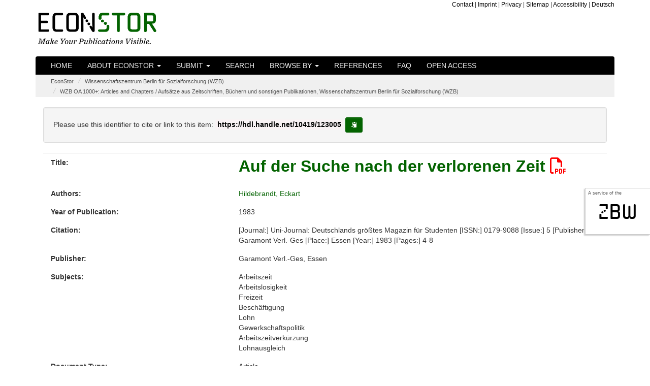

--- FILE ---
content_type: text/html;charset=UTF-8
request_url: https://www.econstor.eu/handle/10419/123005
body_size: 5774
content:




























<!DOCTYPE html>
<html lang="en">
    <head>
        <title>EconStor: Auf der Suche nach der verlorenen Zeit</title>
        <meta http-equiv="Content-Type" content="text/html; charset=UTF-8" />
        <meta name="Generator" content="DSpace 6.4" />
        <meta name="viewport" content="width=device-width, initial-scale=1.0">

        <meta name="description" content="EconStor is a publication server for scholarly economic literature, provided as a non-commercial public service by the ZBW." lang="en" />


		<meta name="title" content="Auf der Suche nach der verlorenen Zeit" />


		<meta name="gwt:property" content="locale=en" />
		<!-- STW suggest GWT Moduldeklaration //-->
		<meta name='gwt:module' content='eu.zbw.EconStor.InfoPopup.Main=eu.zbw.EconStor.InfoPopup.Main' />
		<meta name='gwt:module' content='eu.zbw.MoreStatsInfo.Main=eu.zbw.MoreStatsInfo.Main' />
        <meta name='gwt:module' content='eu.zbw.RePEcCitEc.Main=eu.zbw.RePEcCitEc.Main' />

		<!-- /STW GWT Moduldeklaration //-->
		<!-- STW suggest Popup und tagcloud //-->
        <link rel="preload" as="image" href="/image/logo-econstor-dark.png" type="image/png">
        <link rel="stylesheet" type="text/css" media="all" href="/cssJawrPath/gzip_N263808996/bundles/cssbundle.css" />



        
        <link href="https://www.econstor.eu/bibtexexport/10419/123005/Hildebrandt1983Suche.bib" rel="describedby" type="application/x-bibtex" />
        
        <link href="https://hdl.handle.net/10419/123005" rel="cite-as" />
        
        <link href="https://www.econstor.eu/bitstream/10419/123005/1/211362.pdf" rel="item" type="application/pdf" />
        

        
		<!-- /STW suggest Popup //-->

        
        
        <link rel="shortcut icon" href="/favicon.ico" type="image/x-icon"/>

        

        <script type="text/javascript" src="/jsJawrPath/gzip_N1522907711/bundles/jQuerylib.js" defer="defer" ></script>

        
        
        <script type="text/javascript" src="/jsJawrPath/gzip_N111575482/bundles/lib1.js" defer="defer" ></script>


        <link rel="stylesheet" type="text/css" media="print" href="/cssJawrPath/gzip_2124493305/bundles/print.css" />

        

        <link rel="search" type="application/opensearchdescription+xml" href="/open-search/description.xml" title="DSpace"/>


<link rel="schema.DCTERMS" href="http://purl.org/dc/terms/" />
<link rel="schema.DC" href="http://purl.org/dc/elements/1.1/" />
<meta name="DC.creator" content="Hildebrandt, Eckart" xml:lang="en" />
<meta name="DCTERMS.issued" content="1983" scheme="DCTERMS.W3CDTF" />
<meta name="DC.publisher" content="Essen: Garamont Verl.-Ges" />
<meta name="DCTERMS.bibliographicCitation" content="[Journal:] Uni-Journal: Deutschlands größtes Magazin für Studenten  [ISSN:] 0179-9088  [Issue:] 5  [Publisher:] Garamont Verl.-Ges  [Place:] Essen  [Year:] 1983  [Pages:] 4-8" xml:lang="en" />
<meta name="DC.identifier" content="http://hdl.handle.net/10419/123005" scheme="DCTERMS.URI" />
<meta name="DC.language" content="ger" xml:lang="en" scheme="DCTERMS.RFC1766" />
<meta name="DC.publisher" content="Essen: Garamont Verl.-Ges" xml:lang="en" />
<meta name="DC.subject" content="330" xml:lang="en" scheme="DCTERMS.DDC" />
<meta name="DC.subject" content="Arbeitszeit" xml:lang="en" />
<meta name="DC.subject" content="Arbeitslosigkeit" xml:lang="en" />
<meta name="DC.subject" content="Freizeit" xml:lang="en" />
<meta name="DC.subject" content="Beschäftigung" xml:lang="en" />
<meta name="DC.subject" content="Lohn" xml:lang="en" />
<meta name="DC.subject" content="Gewerkschaftspolitik" xml:lang="en" />
<meta name="DC.subject" content="Arbeitszeitverkürzung" xml:lang="en" />
<meta name="DC.subject" content="Lohnausgleich" xml:lang="en" />
<meta name="DC.title" content="Auf der Suche nach der verlorenen Zeit" />
<meta name="DC.type" content="Article" xml:lang="en" />
<meta name="DC.rights" content="http://www.econstor.eu/dspace/Nutzungsbedingungen" xml:lang="en" />
<meta name="DC.date" content="2015" scheme="DCTERMS.W3CDTF" />
<meta name="DC.publisher" content="ZBW - Leibniz Information Centre for EconomicsKiel, Hamburg" />

<meta name="citation_keywords" content="Article; Arbeitszeit; Arbeitslosigkeit; Freizeit; Beschäftigung; Lohn; Gewerkschaftspolitik; Arbeitszeitverkürzung; Lohnausgleich;" />
<meta name="citation_publication_date" content="1983" />
<meta name="citation_title" content="Auf der Suche nach der verlorenen Zeit" />
<meta name="citation_publisher" content="Essen: Garamont Verl.-Ges" />
<meta name="citation_journal_title" content="Uni-Journal: Deutschlands größtes Magazin für Studenten" />
<meta name="citation_author" content="Hildebrandt, Eckart" />
<meta name="citation_abstract_html_url" content="https://www.econstor.eu/handle/10419/123005" />
<meta name="citation_issue" content="5" />
<meta name="citation_firstpage" content="4" />
<meta name="citation_issn" content="0179-9088" />
<meta name="citation_language" content="ger" />
<meta name="citation_pdf_url" content="https://www.econstor.eu/bitstream/10419/123005/1/211362.pdf" />
<meta name="citation_lastpage" content="8" />







    
    

        
        
        

    </head>

    
    
    <body >
    <a class="sr-only" href="#content">Skip navigation</a>
    
    <div id="sideflag"><div id="sideflagaservice">A service of the</div><div id="sideflagzbw"><a href="http://www.zbw.eu" class="linksideflag" target="_blank">zbw</a></div></div>

<header class="navbar">
    <div class="econstorbrandingheader">
        <div class="container econstorbranding">
            <div class="row">
                <div class="col-xs-12  col-sm-5" >
                    
                    <a href="/" class="navbar-econstorbrand" /><img src="/image/logo-econstor-dark.png" id="brandinglogo" width="235" height="62" loading="eager" alt="EconStor - Make Your Publications Visible. (Home)"></a>
                </div>
                <div class="hidden-xs  col-sm-7">
                    <div class="hidden-xs econstortopnav" ><ul class="topnavi">
                        <li><a href="/contact">Contact</a></li>
                        <li>| <a href="/Impressum">Imprint</a></li>
                        <li>| <a href="/Datenschutz">Privacy</a></li>
                        <li>| <a href="/staticpagessitemap">Sitemap</a></li>
                        <li>| <a href="/erklaerung-zur-barrierefreiheit">Accessibility</a></li>
                        <li>| <a onclick="javascript:document.repost.locale.value='de';
                                document.repost.submit();" href="/handle/10419/123005?locale=de">
                            Deutsch
                        </a></li>
                        
                    </ul></div>
                </div>
            </div>
        </div>
    </div>
    
            <div class="container js-enabled">
                



















       <div class="navbar-header navbar-inverse">
         <button type="button" id="navbutton1" class="navbar-toggle" title="toggle navbar1 dropdown on mobile devices" data-toggle="collapse" data-target="#navbarcollapse1" aria-expanded="false" aria-controls="navbarcollapse1" onclick="$('#navbarcollapse2').collapse('hide')">
           <span class="icon-bar"></span>
           <span class="icon-bar"></span>
           <span class="icon-bar"></span>
         </button>
         <button type="button" id="navbutton2" class="navbar-toggle" title="toggle navbar2 dropdown on mobile devices" data-toggle="collapse" data-target="#navbarcollapse2" aria-expanded="false" aria-controls="navbarcollapse2" onclick="$('#navbarcollapse1').collapse('hide')">
             <span class="glyphicon glyphicon-option-vertical" style="top:-1px"></span>
         </button>
           
       </div>
       <nav class="collapse navbar-collapse bs-navbar-collapse navbar-inverse" role="navigation" id="navbarcollapse1" aria-labelledby="navbarcollapse1">
         <ul class="nav navbar-nav">
           <li class=""><a href="/">Home</a></li>

           <li class="dropdown ">
             <a href="#" class="dropdown-toggle" data-toggle="dropdown">About EconStor <b class="caret"></b></a>
             <ul class="dropdown-menu">
               <li><a href="/about">About EconStor</a></li>
               <li><a href="/advisoryboard">Advisory Board</a></li>
               <li><a href="/policy">Policy</a></li>
               <li><a href="http://blog.econstor.eu/" >News</a></li>
               <li><a href="/Nutzungsbedingungen">Terms of use</a></li>
               <li><a href="/dsinfos/usagestatistics">Usage statistics</a></li>
                 
             </ul>
           </li>
           
             

                 <li class="dropdown ">
                     
                     <a href="#" class="dropdown-toggle" data-toggle="dropdown">Submit <b class="caret"></b></a>
                     
                     <ul class="dropdown-menu">
                     
                         <li class="dropdown-header">for:</li>
                         <li><a href="/pubinfo/institutions">institutions</a></li>
                         <li><a href="/pubinfo/authors">authors</a></li>
                         
                         
                     </ul>
                 </li>
             
           <li class=""><a href="/econbiz-search">Search</a></li>

           <li class="dropdown ">
             <a href="#" class="dropdown-toggle" data-toggle="dropdown">Browse by <b class="caret"></b></a>
             <ul class="dropdown-menu">

				
				
				
                 <li><a href="/browse?type=author">Author</a></li>
                 <li><a href="/browse?type=dateissuedes">Year of Publication</a></li>
                 <li><a href="/browse?type=doctype">Document Type</a></li>
				
                 <li><a href="/community-list">Communities&nbsp;&amp;&nbsp;Collections</a></li>
                 <li><a href="/journal-list">Journals</a></li>
                 <li><a href="/monograph-list">Monographs (by Publishers)</a></li>

            </ul>
          </li>
       </ul>
       <ul class="nav navbar-nav">
         <li class=""><a href="/participants">References</a></li>
         <li class=""><a href="/faq">FAQ</a></li>
         <li class=""><a href="/openaccess">Open Access</a></li>
          
       </ul>


    </nav>
<!-- only visible on devices with a xs screensize according to Bootstrap -->
    <nav class="collapse navbar-collapse bs-navbar-collapse navbar-inverse" role="navigation" id="navbarcollapse2" aria-labelledby="navbarcollapse2">
        <ul class="nav navbar-nav">
            <li class=" visible-xs-block"><a href="/contact">Contact</a></li>
            <li class=" visible-xs-block"><a href="/Impressum">Imprint</a></li>
            <li class=" visible-xs-block"><a href="/Datenschutz">Privacy</a></li>
            <li class=" visible-xs-block"><a href="/staticpagessitemap">Sitemap</a></li>
            <li class="visible-xs-block"><a onclick="javascript:document.repost.locale.value='de';
                document.repost.submit();" href="/handle/10419/123005?locale=de">
            <img src="/stats/img/flags/de.png" alt="image of flag of de" />
            Deutsch
        </a></li>
            
        </ul>
    </nav>
<!-- /only visible on devices with a xs screensize according to Bootstrap -->

            </div>
            <noscript>
                <div class="container js-disabled">
                    


















        <link type="text/css" rel="stylesheet" href="/nav-nojs.css" />

       <nav class="collapse navbar-collapse bs-navbar-collapse navbar-inverse" role="navigation">
         <ul class="nav navbar-nav">
           <li class=""><a href="/">Home</a></li>
           <li><a href="/about">About EconStor</a></li>
           <li><a href="/advisoryboard">Advisory Board</a></li>
           <li><a href="/policy">Policy</a></li>
             
             
                 <li><a href="/pubinfo/institutions">submit for&nbsp;institutions</a></li>
                 <li><a href="/pubinfo/authors">submit for&nbsp;authors</a></li>
             
             
           <li class=""><a href="/simple-search">Search</a></li>
			
                 <li><a href="/browse?type=author">browse by&nbsp;Author</a></li>
                 <li><a href="/browse?type=dateissuedes">browse by&nbsp;Year of Publication</a></li>
                 <li><a href="/browse?type=doctype">browse by&nbsp;Document Type</a></li>
            
                 <li><a href="/community-list">browse by&nbsp;Communities&nbsp;&amp;&nbsp;Collections</a></li>
                 <li><a href="/journal-list">browse by&nbsp;Journals</a></li>
                 <li><a href="/monograph-list">browse by&nbsp;Monographs (by Publishers)</a></li>

       </ul>
       <ul class="nav navbar-nav">
         <li><a href="http://blog.econstor.eu/" >News</a></li>
         <li><a href="/Nutzungsbedingungen">Terms of use</a></li>
         <li><a href="/dsinfos/usagestatistics">Usage statistics</a></li>
         <li class=""><a href="/participants">References</a></li>
         <li class=""><a href="/faq">FAQ</a></li>
         <li class=""><a href="/openaccess">Open Access</a></li>
       </ul>
    </nav>

                </div>
            </noscript>

</header>
<main id="content" role="main">


                

<div class="container">
                



  

<ol class="breadcrumb">

  <li><a href="/">EconStor</a></li>

  <li><a href="/handle/10419/43893">Wissenschaftszentrum Berlin für Sozialforschung (WZB)</a></li>

  <li><a href="/handle/10419/111924">WZB OA 1000+: Articles and Chapters / Aufsätze aus Zeitschriften, Büchern und sonstigen Publikationen, Wissenschaftszentrum Berlin für Sozialforschung (WZB)</a></li>

</ol>

</div>                



        
<div class="container">
		





























    <div class="col-xs-12" style="overflow-wrap: break-word;">


    <script type="text/javascript" src="/eu.zbw.RePEcCitEc.Main/eu.zbw.RePEcCitEc.Main.nocache.js" async="async"></script>
    <script type="text/javascript">
        <!--//
        var RePEcCitEcConfig = {
            ZitiertVonLabel : "Is cited by:",
            ZitierteQuellenLabel : "Cites the following sources:",
            AnzahlDerZitationenLabel : "%ANZAHL% documents.",
            AnzahlDerZitationLabel : "one document.",
            AnzahlDerQuellenLabel : "%ANZAHL% sources.",
            AnzahlDerQuelleLabel : "one source.",
            RePEcHandle : "RePEc:zbw:espost:123005"
        };
        //-->
    </script>

		
		
		
		

                
                <div class="well">Please use this identifier to cite or link to this item:

                <code id="citationhandle">https://hdl.handle.net/10419/123005</code>&nbsp;<button type="button" class="btn btn-default btn-sm" id="citationhandlecopy" data-toggle="tooltip" data-placement="right" title="copy to clipboard" >
                        <span class="glyphicon glyphicon-copy" aria-hidden="true"></span><span class="sr-only">copy to clipboard</span></button></div>



    
    <div class="metadatacontainer" id="itemmetadatacontainer" >
<div class="row"><div class="col-xs-12 col-sm-4 metadataFieldLabel dc_title">Title:&nbsp;</div><div class="col-xs-12 col-sm-8 metadataFieldValue dc_title" lang="de"><h1 id="itemtitle"><a href="https://www.econstor.eu&#x2F;bitstream&#x2F;10419&#x2F;123005&#x2F;1&#x2F;211362.pdf" target="_blank" >Auf&#x20;der&#x20;Suche&#x20;nach&#x20;der&#x20;verlorenen&#x20;Zeit <span class="fa-regular fa-file-pdf" aria-hidden="true" style="color:red;"></span></a></h1></div></div>
<div class="row"><div class="col-xs-12 col-sm-4 metadataFieldLabel dc_contributor_author">Authors:&nbsp;</div><div class="col-xs-12 col-sm-8 metadataFieldValue dc_contributor_author" lang="de"><a class="author"href="/browse?type=author&amp;value=Hildebrandt%2C+Eckart">Hildebrandt,&#x20;Eckart</a></div></div>
<div class="row"><div class="col-xs-12 col-sm-4 metadataFieldLabel dc_date_issued">Year of Publication:&nbsp;</div><div class="col-xs-12 col-sm-8 metadataFieldValue dc_date_issued" lang="de">1983</div></div>
<div class="row"><div class="col-xs-12 col-sm-4 metadataFieldLabel dc_identifier_citation">Citation:&nbsp;</div><div class="col-xs-12 col-sm-8 metadataFieldValue dc_identifier_citation" lang="de">[Journal:]&#x20;Uni-Journal:&#x20;Deutschlands&#x20;größtes&#x20;Magazin&#x20;für&#x20;Studenten&#x20;[ISSN:]&#x20;0179-9088&#x20;[Issue:]&#x20;5&#x20;[Publisher:]&#x20;Garamont&#x20;Verl.-Ges&#x20;[Place:]&#x20;Essen&#x20;[Year:]&#x20;1983&#x20;[Pages:]&#x20;4-8</div></div>
<div class="row"><div class="col-xs-12 col-sm-4 metadataFieldLabel dc_publisher">Publisher:&nbsp;</div><div class="col-xs-12 col-sm-8 metadataFieldValue dc_publisher" lang="de">Garamont&#x20;Verl.-Ges,&#x20;Essen</div></div>
<div class="row"><div class="col-xs-12 col-sm-4 metadataFieldLabel dc_subject_keyword">Subjects:&nbsp;</div><div class="col-xs-12 col-sm-8 metadataFieldValue dc_subject_keyword" lang="de">Arbeitszeit<br />Arbeitslosigkeit<br />Freizeit<br />Beschäftigung<br />Lohn<br />Gewerkschaftspolitik<br />Arbeitszeitverkürzung<br />Lohnausgleich</div></div>
<div class="row"><div class="col-xs-12 col-sm-4 metadataFieldLabel dc_type">Document Type:&nbsp;</div><div class="col-xs-12 col-sm-8 metadataFieldValue dc_type" lang="de">Article</div></div>
<div class="row"><div class="col-xs-12 col-sm-4 metadataFieldLabel econstor_documentversion">Document Version:&nbsp;</div><div class="col-xs-12 col-sm-8 metadataFieldValue econstor_documentversion" lang="de">Digitized&#x20;Version</div></div>
<div class="row"><div class="col-xs-12 col-sm-4 metadataFieldLabel">Appears in Collections:</div><div class="col-xs-12 col-sm-8 metadataFieldValue"><a href="/escollectionhome/10419/48639">Alle Publikationen von Forscherinnen und Forschern des Wissenschaftszentrums Berlin für Sozialforschung (WZB)</a><br/><a href="/escollectionhome/10419/111924">WZB OA 1000+: Articles and Chapters / Aufsätze aus Zeitschriften, Büchern und sonstigen Publikationen, Wissenschaftszentrum Berlin für Sozialforschung (WZB)</a><br/></div></div>
</div><br/>
<div class="panel panel-info"><div class="panel-heading">Files in This Item:</div>
<div class="row"><div class="row"><div id="t1d" class="col-xs-6 col-sm-4 metadataFieldLabel">File</div>
<div id="t2d" class="hidden-xs col-sm-3 metadataFieldLabel">Description</div>
<div id="t3d" class="col-xs-6 col-sm-2 metadataFieldLabel">Size</div><div id="t4d" class="hidden-xs col-sm-3 metadataFieldLabel">Format</div></div>
<div class="row"><div class="col-xs-6 col-sm-4 metadataFieldValue"><a target="_blank" href="https://www.econstor.eu/bitstream/10419/123005/1/211362.pdf">211362.pdf</a><br/><a class="download btn btn-primary"target="_blank" href="https://www.econstor.eu/bitstream/10419/123005/1/211362.pdf">download file <span class="fa-solid fa-file-pdf" aria-hidden="true" ></span></a></div><div class="hidden-xs col-sm-3 metadataFieldValue"></div><div class="col-xs-6 col-sm-2 metadataFieldValue">866.1 kB</div><div class="hidden-xs col-sm-3 metadataFieldValue">Adobe PDF</div></div></div>
</div>
<div class="container row">
<div class="col-xs-12 col-sm-3 blcontainer"><a class="statisticsLink btn btn-primary" href="/esstatistics/10419/123005?year=2025&amp;month=12" >Download Statistics</a></div>
<div class="col-xs-12 col-sm-3 blcontainer"><a class="bibtexLink btn btn-primary" href="/bibtexexport/10419/123005/Hildebrandt1983Suche.bib" >BibTeX-Export</a></div>
</div><br />
<div class="container row">
<div class="shariff" data-services="[&quot;twitter&quot;,&quot;facebook&quot;,&quot;whatsapp&quot;,&quot;telegram&quot;,&quot;reddit&quot;]" data-title="Auf der Suche nach der verlorenen Zeit" data-url="https://hdl.handle.net/10419/123005" data-theme="standard" data-button-style="icon"></div>
</div><br /><br />

<div class="container row">


    

</div>
<br/>
    

<br/>
    

    <p class="submitFormHelp alert alert-info">Items in EconStor are protected by copyright, with all rights reserved, unless otherwise indicated.</p>

    </div>
    <script type="application/javascript">
        document.addEventListener('DOMContentLoaded', function load() {
            if (!window.jQuery) return setTimeout(load, 50);
            jQuery(function ($) {
                $(function () {
                    $('[data-toggle="tooltip"]').tooltip();
                    $('#citationhandlecopy').on("click", function( event ) {
                        var handletext = $('#citationhandle').text();
                        window.alert('copied to clipboard:" '+ handletext+'"');
                        navigator.clipboard.writeText(handletext);
                    });
                });
            });
        }, false);
    </script>
















            



</div>
</main>
            
             <footer >
                 <div id="econstorfooter">
                     <div class="container econstorfootercontainer">
                        <div id="es_footer" class="row">
                            <div class="col-12"><a href="/htmlmap" aria-hidden="true" style="display:none; visibility: hidden;"></a><ul class="bottomnavi">
                                <li><a href="/contact">Contact</a></li>
                                <li>| <a href="/Impressum">Imprint</a></li>
                                <li>| <a href="/Datenschutz">Privacy</a></li>
                                <li>| <a href="/staticpagessitemap">Sitemap</a></li>
                                <li>| <a href="/erklaerung-zur-barrierefreiheit">Accessibility</a></li>
                     <li>| <a onclick="javascript:document.repost.locale.value='de';
                         document.repost.submit();" href="?locale=de">
                     Deutsch
                            </a></li>
                     
                            </ul></div>
                        </div>
                     </div>
                 </div>

    </footer>

<!-- Copyright (c) 2000-2023 etracker GmbH. All rights reserved. -->
<!-- This material may not be reproduced, displayed, modified or distributed -->
<!-- without the express prior written permission of the copyright holder. -->
<!-- etracker tracklet 5.0 -->
<script type="text/javascript">
// stop etracker from loading its own jQuery
var _btNoJquery = true;
var et_pagename = "Item%3A+Auf+der+Suche+nach+der+verlorenen+Zeit+-+hdl%3A10419%2F123005";
var et_areas = "%2FEconStor%2FWissenschaftszentrum+Berlin+f%C3%BCr+Sozialforschung+%28WZB%29%2FWZB+OA+1000%2B%3A+Articles+and+Chapters+%2F+Aufs%C3%A4tze+aus+Zeitschriften%2C+B%C3%BCchern+und+sonstigen+Publikationen%2C+Wissenschaftszentrum+Berlin+f%C3%BCr+Sozialforschung+%28WZB%29";
</script>

<script id="_etLoader" type="text/javascript" charset="UTF-8" data-block-cookies="true" data-respect-dnt="true" data-secure-code="b9xphs" src="//code.etracker.com/code/e.js" defer="defer"></script>
<!-- etracker tracklet 5.0 end -->







    </body>
</html>



--- FILE ---
content_type: text/xml
request_url: https://www.econstor.eu/citecrestservice/webapi/amf/RePEc:zbw:espost:123005
body_size: 112
content:
<error><msg>No AMF found for RePEc handle!</msg><repechandle>RePEc:zbw:espost:123005</repechandle><step>4</step></error>